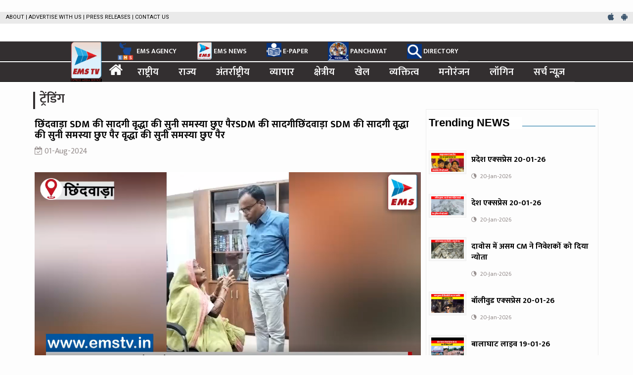

--- FILE ---
content_type: text/html; charset=UTF-8
request_url: https://www.emstv.in/news/show/320134/trending
body_size: 16278
content:
﻿
<!DOCTYPE html>
<html lang="en">
<head>
<meta charset="utf-8">
<meta http-equiv="X-UA-Compatible" content="IE=edge">
<!--<meta name="viewport" content="width=device-width, initial-scale=1">-->
<meta name="viewport" content="width=device-width,initial-scale=1,minimum-scale=1,maximum-scale=1,minimal-ui">
<title> Hindi News Agency,Public Search Engine, Public directory - Express Media Service</title>

<link rel="canonical" href="https://www.emstv.in/news/show/320134/trending"><meta name="description" content="एसडीएम सुनील जैन अपने सहज सरल के कारण आम जनता के लिए भी लोकप्रिय है।बुधवार को अपनी समस्या लेकर 20 किलोमीटर का सफ़र तय कर 80 वर्षीय बुजुर्ग महिला एसडीएम कार्यालय पहुंची जैसे ही इसकी जानकारी एसडीएम"><meta property="og:locale" content="hi_IN"><meta property="og:type" content="website"><meta property="og:site_name" content="Express Media Service"><meta property="article:section" content="ट्रेंडिंग">
                  <meta property="article:published_time" content="01-Aug-2024"><meta property="og:title" content="छिंदवाड़ा SDM की सादगी वृद्धा की सुनी समस्या  छुए पैरSDM की सादगीछिंदवाड़ा SDM की सादगी वृद्धा की सुनी समस्या  छुए पैर वृद्धा की सुनी समस्या  छुए पैर" />
		<meta property="fb:app_id" content="518304280268485"/>
                <meta property="og:description" content="एसडीएम सुनील जैन अपने सहज सरल के कारण आम जनता के लिए भी लोकप्रिय है।बुधवार को अपनी समस्या लेकर 20 किलोमीटर का सफ़र तय कर 80 वर्षीय बुजुर्ग महिला एसडीएम कार्यालय पहुंची जैसे ही इसकी जानकारी एसडीएम" />
                <meta property="og:url" content="https://www.emstv.in/news/show/320134/trending" />
 		<link rel="image_src" href="https://admin.emstv.in/images/NewsPhotos/thumb_3tvmWdmlBlq-knH_111111_news.jpg"/>
                <meta property="og:image" content="https://admin.emstv.in/images/NewsPhotos/thumb_3tvmWdmlBlq-knH_111111_news.jpg" /><meta property="og:image:alt" content="छिंदवाड़ा SDM की सादगी वृद्धा की सुनी समस्या  छुए पैरSDM की सादगीछिंदवाड़ा SDM की सादगी वृद्धा की सुनी समस्या  छुए पैर वृद्धा की सुनी समस्या  छुए पैर">
                <meta name="twitter:title" content="छिंदवाड़ा SDM की सादगी वृद्धा की सुनी समस्या  छुए पैरSDM की सादगीछिंदवाड़ा SDM की सादगी वृद्धा की सुनी समस्या  छुए पैर वृद्धा की सुनी समस्या  छुए पैर">
                <meta name="twitter:description" content="एसडीएम सुनील जैन अपने सहज सरल के कारण आम जनता के लिए भी लोकप्रिय है।बुधवार को अपनी समस्या लेकर 20 किलोमीटर का सफ़र तय कर 80 वर्षीय बुजुर्ग महिला एसडीएम कार्यालय पहुंची जैसे ही इसकी जानकारी एसडीएम">
                <meta name="twitter:image" content="https://admin.emstv.in/images/NewsPhotos/thumb_3tvmWdmlBlq-knH_111111_news.jpg">
<!-- bootstrap styles-->
<link href="https://www.emstv.in/public/css/bootstrap.min.css" rel="stylesheet">
<!-- google font -->
<!--<link href='http://fonts.googleapis.com/css?family=Open+Sans:400,700,600,800' rel='stylesheet' type='text/css'>-->
<link href="https://fonts.googleapis.com/css?family=Mukta:400,500,600,700,800|Roboto+Condensed:400,400i,700,700i|Roboto:400,400i,500,500i,700,700i,900,900i" rel="stylesheet">
<!-- ionicons font -->
<link href="https://www.emstv.in/public/css/ionicons.min.css" rel="stylesheet">
<!-- animation styles -->
<link rel="stylesheet" href="https://www.emstv.in/public/css/animate.css" />

<!-- custom styles -->
<link href="https://www.emstv.in/public/css/custom-red.css?ver=1.4" rel="stylesheet" id="style">
<!-- owl carousel styles-->
<link rel="stylesheet" href="https://www.emstv.in/public/css/owl.carousel.css">
<link rel="stylesheet" href="https://www.emstv.in/public/css/owl.transitions.css">
<!-- magnific popup styles -->
<link rel="stylesheet" href="https://www.emstv.in/public/css/magnific-popup.css">
<link rel="stylesheet" href="https://www.emstv.in/public/css/alertify.min.css">
 <link rel="stylesheet" href="https://cdnjs.cloudflare.com/ajax/libs/font-awesome/4.7.0/css/font-awesome.min.css"> 
 <script type='text/javascript' src='https://platform-api.sharethis.com/js/sharethis.js#property=63aaa69d4c31970015656448&product=inline-share-buttons' async='async'></script>
<!--<link rel="stylesheet" href="https://www.emstv.in/plugins/fontawesome-free/css/all.min.css">-->
<!-- jQuery --> 
<script src="https://www.emstv.in/public/js/jquery.min.js"></script> 
<style>
    
    .mySlides {display: none;}
    img {vertical-align: middle;}

    /* Slideshow container */
    .slideshow-container {
      max-width: 1140px;
      position: relative;
      margin: auto;
    }


    /* Fading animation */
    .fade {
      animation-name: fade;
      animation-duration: 3.5s;
    }

    @keyframes fade {
      from {opacity: .6} 
      to {opacity: 1}
    }
    
    .pagination > li > a.current{
        background: #008dd4;
        color: #fff;
    }

    #a1{
    margin: 0 6px;
    border: 1px solid #3c98ef;
    width: 36px;
    height: 36px;
    text-align: center;
    line-height: 36px;
    display: inline-block;
    color: white;
    background-color: #3c98ef;
    
    }
     #a2{
    margin: 0 6px;
    border: 1px solid #3c528e;
    width: 36px;
    height: 36px;
    text-align: center;
    line-height: 36px;
    display: inline-block;
    color: white;
    background-color: #3c528e;
    
    }
     #a3{
    margin: 0 6px;
    border: 1px solid #ca306e;
    width: 36px;
    height: 36px;
    text-align: center;
    line-height: 36px;
    display: inline-block;
    color: white;
    background-color: #ca306e;
    
    }
    
    .img-holder-div{
        max-height: 188px;
        overflow: hidden;
    }
    
    .img-holder-div img{
        min-height: 188px;
    }
    
    .news-holder{
        height: 290px;
        overflow-y: hidden;
        visibility: hidden;
        animation-delay: 0.5s;
        animation-name: none;
    }
    a h4:hover{
        color: #b62a2f;
    }
    
    .hl-option {
/*        height: 21px;*/
        background-color: #eaeaea;
        padding: 0 6px;
    }

    .today-dat {
        text-transform: uppercase;
        font: 11px/21px 'Roboto',sans-serif;
        
    }
    .today-dat a{
        color: #000000;
    }
    .today-dat a:hover{
        color: #ea1f25;
    }
    .social-top a{
        padding: 0 5px;
    }
    
    .nav>li>a {
        position: relative;
        display: block;
        padding: 10px 20px;
    }
    
    
    .nav>li>a>.logo {
        top: 1px;
        width: 70px;
        right: 0.2em;
        z-index: 1001;
        position: absolute;
    }
    
    .nav>li>a>.logo-bottom {
        top: -2.1em!important;
        width: 63px!important;
    }
    
    .top-nav img{
        width: 40px;
        float: left;
        margin-right: 3px;
    }
    
    .top-nav img.im-top{
        position: relative;
    }
    
    
    .navbar{
        height: 40px!important;
        min-height: 40px!important;
    }

    .main-nav{
        z-index: 999;
        position: relative;
        background: #332f30;
    }
    
    @media (min-width:768px) {
        .main-nav{
            margin-left: 10rem;
        }
    }
    
    @media (max-width:1025px) {
        .nav>li>a>.logo{
            right: 1.5em!important;
        }
    }
    
    @media (max-width:426px) {
        .main-nav{
            background-color: #332f30;
            padding: 10px;
        }
        
    }
    

    

    
    .navbar-top .navbar-nav li a{
        font-size: 14px;
    }
    
    .top-nav{
        max-height: 40px;
    }

    img.m-im-top{
        vertical-align: text-bottom;
        position: absolute;
        width: 36px;
        height: 36px;
        bottom: 0;
        margin-right: 2px;
    }

    .m-social{
        width: 30px!important;
        height: 30px!important;
        line-height: 30px!important;
    }
    
    .nav-search-outer{
        
    }
    
    .more-link{
        color: #ea1f25;
    }
    .more-link .fa{
        font-size: 9px;
        position: relative;
        top: -1px;
        margin-left: 6px;
    }
    
    .video-container { 
        position: relative;
        padding-bottom: 56.25%;
        padding-top: 30px;
        height: 0;
        overflow: hidden; 
    }

    .video-container iframe, .video-container object, .video-container embed { 
        position: absolute;
        top: 0; 
        left: 0; 
        width: 100%; 
        height: 100%;
    }
    
    .list-unstyled li{
        padding: 0px 21px;
        display: inline;
    }
    

    footer .f-title {
        font-size: 15px;
        text-align: center
    }

    .list-unstyled li a:hover {
        color: #9e9e9e;
       
    }
    .bottom-footer-list li a{
        font-size: 12px; 
    }
    
    .bottom-footer-list li a:hover{
        font-size: 12px; 
    }
    
    .footer hr{
        border-top: 1px solid #9e9e9e36!important;
        
    }
</style>

<!-- Google tag (gtag.js) -->
<script async src="https://www.googletagmanager.com/gtag/js?id=UA-112018792-10"></script>
<script>
  window.dataLayer = window.dataLayer || [];
  function gtag(){dataLayer.push(arguments);}
  gtag('js', new Date());

  gtag('config', 'UA-112018792-10');
</script>


</head>
<body class="">
<div id="fb-root"></div>
<!--<script async defer crossorigin="anonymous" src="https://connect.facebook.net/en_GB/sdk.js#xfbml=1&version=v5.0"></script>-->
<script async defer crossorigin="anonymous" src="https://connect.facebook.net/en_GB/sdk.js?hash=f9659d17953c3c8a847b1ffec770b919&ua=modern_es6"></script>

<!-- preloader start -->
<!--<div id="preloader">
  <div id="status"></div>
</div>-->

<!-- preloader end --> 
<div class="wrapper"> 


  <div class="sticky-header"> 
      <div class="hl-option row" style=" width: 100%;    margin: 0 auto;">
        <div class="wrapper">
            <div class="today-dat pull-left">&nbsp;
                <a href="https://www.emstv.in/news/About">About</a> |
                <a href="https://www.emstv.in/news/advertise">Advertise with us</a> |
                <a href="https://www.emstv.in/news/Press_release">Press Releases</a> |
                <a href="https://www.emstv.in/news/Contact">Contact Us</a> 
                
            </div>
            <div class="social-top pull-right">
                <div class="pull-left">
                    <a href="#" target="_blank" class="ios" title="IOS">
                        <i class="fa fa-apple"></i>
                    </a> 
                    <a href="https://play.google.com/store/apps/details?id=com.emsindia" target="_blank" 
                       class="android" title="Android">
                        <i class="fa fa-android"></i>
                    </a> 
                </div>
            </div>
        </div>
    </div>
    <!-- header start -->
    <div class="container header">
      <div class="row">
          
             
	 

            <div class="col-sm-3 col-md-3 hidden-xs hidden  f-social  wow fadeInDown animated text-right pull-right" data-wow-delay="1s" data-wow-offset="10" style=" position: relative;">
              <ul class="list-inline">
                <h5>Connect to share &nbsp;&nbsp;&nbsp;&nbsp;</h5>
                <li> <a href="https://twitter.com/EMSIndia" target="_blank" id="a1"><i class="fa fa-twitter" aria-hidden="true"></i></a> </li>
                <li> <a href="https://www.facebook.com/EMSIndia" target="_blank" id="a2"><i class="fa fa-facebook" aria-hidden="true"></i></a> </li>
                 <li> <a href="https://www.youtube.com/@EMSTVIndia" target="_blank" id="a3"><i class="fa fa-youtube" aria-hidden="true"></i></a> </li>
              </ul>
            </div>
            
            
          
        <div class="col-sm-5 col-md-5 wow hidden-lg hidden-md fadeInUpLeft animated">
            <a  href="https://www.emstv.in/news">
                <img src="https://www.emstv.in/public/images/logo.png?ver=1.1" class="img-responsive im-top" style="width: 90px;"></a>
                
            <div class="f-social hidden  wow fadeInDown animated text-right pull-right" data-wow-delay="1s"
                 data-wow-offset="10" style="position: absolute; top: 36px; width: 100%; visibility: visible; animation-delay: 1s; animation-name: fadeInDown;">
              <ul class="list-inline">
                <h5>Connect to share &nbsp;&nbsp;&nbsp;&nbsp;</h5>
                <li> <a class="m-social" href="https://twitter.com/EMSIndia" target="_blank" id="a1"><i class="fa fa-twitter" aria-hidden="true"></i></a> </li>
                <li> <a class="m-social" href="https://www.facebook.com/EMSIndia" target="_blank" id="a2"><i class="fa fa-facebook" aria-hidden="true"></i></a> </li>
                <li> <a class="m-social" href="https://www.youtube.com/@EMSTVIndia" target="_blank" id="a3"><i class="fa fa-youtube" aria-hidden="true"></i></a> </li>
              </ul>
            </div>    
                
        </div>
          
          
        <div class="col-sm-11 col-md-11 hidden-lg hidden-md f-social  
             wow fadeInDown animated text-right" data-wow-delay="1s" data-wow-offset="10" 
            style="">
            <ul class="list-inline">
                  
                  <li>
                      <a href="http://services.emsindia.com/">
                          <img src="https://www.emstv.in/public/images/NewsAgency.jpg" target="_blank" class="img-responsive m-im-top" style="">
                      </a>
                  </li>
                  <li>
                      <a href="http://www.emsindia.com/">
                          <img src="https://www.emstv.in/public/images/emsportal.png" target="_blank" class="img-responsive  m-im-top" style="">
                      </a>
                  </li>
                  <li>
                      <a href="http://www.jabalpurexpress.com">
                          <img src="https://www.emstv.in/public/images/E-paper.jpg" target="_blank" class="img-responsive m-im-top" style="">
                      </a>
                  </li>
                  <li>
                      <a href="http://www.panchayat.net">
                          <img src="https://www.emstv.in/public/images/panchayat.jpg" target="_blank" class="img-responsive m-im-top" style="">
                      </a>
                  </li>
                  <li>
                      <a href="http://www.touchems.in/public/home/SearchDirectory">
                          <img src="https://www.emstv.in/public/images/searchEngine.jpg" target="_blank" class="img-responsive m-im-top" style="" >
                      </a>
                  </li>
              </ul>
        </div>
          
          
      </div>
    </div>    <!-- header end --> 
    <!-- nav and search start -->
﻿<style>
    .display-block{
        display: block;
    }

    .fixed{
        top: 0;
        position: fixed;
    }
    
    #nav1{
        margin-bottom: 2px!important;
        position: -webkit-sticky; /* Safari */
        position: sticky;
        top: 0;
        z-index: 990;
        
    }
    
    #nav2{
        position: -webkit-sticky; /* Safari */
        position: sticky!important;
        top: 82px!important;
        z-index: 990!important;
        
    }
    
    @media (min-width:1200px) {
        .nav-search-outer-first{
            top: 42px!important;
        }
        
    }
    
    @media (max-width:768px) {
        .nav-search-outer-first{
            top: 0px!important;
        }
        .navbar{
            height: 50px!important;
        }
        
    }
    
    @media (min-width:768px) {
        .sn-mobile{
            display:none; 
        }
        
    }
    
</style>
<div class="nav-search-outer" style="background: #fff; margin-bottom: 0"> 
<nav class="navbar navbar-inverse navbar-top " id="nav1" style="">
        <div class="container">
          <div class="row">
            <div class="col-sm-16" >
              <div class="collapse navbar-collapse">
                  <ul class="nav top-nav navbar-nav text-uppercase main-nav" >
                  <li>
                      <a  href="https://www.emstv.in/news">&nbsp;</a>
                  </li>
                  <li>
                      <a href="http://services.emsindia.com/">
                          <img src="https://www.emstv.in/public/images/NewsAgency.png" target="_blank" class="img-responsive im-top" style="top: -15px;">EMS AGENCY
                      </a>
                  </li>
                  <li>
                      <a href="http://www.emsindia.com/">
                          <img src="https://www.emstv.in/public/images/emsportal.png" target="_blank" class="img-responsive  im-top" style="top: -9px;width: 32px;">EMS NEWS
                      </a>
                  </li>
                  <li>
                      <a href="http://www.jabalpurexpress.com">
                          <img src="https://www.emstv.in/public/images/E-paper.jpg" target="_blank" class="img-responsive im-top" style="top: -7px; width: 30px;">E-PAPER
                      </a>
                  </li>
                  <li>
                      <a href="http://www.panchayat.net">
                          <img src="https://www.emstv.in/public/images/panchayat.jpg" target="_blank" class="img-responsive im-top" style="width: 42px;top: -9px;">PANCHAYAT
                      </a>
                  </li>
                  <li>
                      <a href="http://www.touchems.in/public/home/SearchDirectory">
                          <img src="https://www.emstv.in/public/images/searchEngine.jpg" target="_blank" class="img-responsive im-top" style="    width: 30px; top: -5px;" >DIRECTORY
                      </a>
                  </li>
                  
                </ul>
              </div>
            </div>
          </div>
        </div>
        <!-- nav end --> 

      </nav>
</div>
<div class="nav-search-outer nav-search-outer-first" style=""> 
      <!-- nav start -->
      
      <nav class="navbar navbar-inverse navbar-inverse1 " id="nav2" role="navigation" >
        <div class="container">
          <div class="row">
              <div class="col-sm-16 shift-cont-bottom" style=" "> 
<!--                  <a href="javascript:;" class="toggle-search pull-right">
             <i class="fa fa-search" aria-hidden="true" style="font-size: 25px;"></i></a>-->
              <div class="navbar-header">
                <button type="button" class="navbar-toggle collapsed" data-toggle="collapse" data-target="#navbar-collapse"> 
		<span class="sr-only">Toggle navigation</span> <span class="icon-bar"></span> <span class="icon-bar"></span> <span class="icon-bar"></span>  
                </button>
                  <span class="navbar-toggle collapsed-box" id="temp"><a href="https://www.emstv.in/news/search"><span style="color:white;margin-top: -5px;font-size: 16px;float:right">सर्च न्यूज़</span></a></span>

              </div>
              <div class="collapse navbar-collapse " id="navbar-collapse">
                <ul class="nav navbar-nav text-uppercase main-nav float-right" >
                    <li class=" hidden-xs ">
                      <a  href="https://www.emstv.in/news">
                        <img src="https://www.emstv.in/public/images/logo.png" class="img-responsive logo-bottom logo im-top" ></a>
                  </li>
                  <li><a href="https://www.emstv.in/news/home"><i class="fa fa-home"></i></a></li>
                  <li><a href="https://www.emstv.in/news/national">राष्ट्रीय</a></li>
                  <li><a href="https://www.emstv.in/news/state">राज्य</a></li>
                  <li><a href="https://www.emstv.in/news/international">अंतर्राष्ट्रीय</a></li>
                  <li><a href="https://www.emstv.in/news/business">व्यापार</a></li>
                  <li><a href="https://www.emstv.in/news/regional">क्षेत्रीय</a></li>
                  <li><a href="https://www.emstv.in/news/sports">खेल</a></li>
                  <li><a href="https://www.emstv.in/news/personality">व्यक्तित्व</a></li>
                  <li><a href="https://www.emstv.in/news/entertainment">मनोरंजन</a></li>
                  <li><a href="https://www.emstv.in/news/login">लॉगिन</a></li>
                  <li><a href="https://www.emstv.in/news/search">सर्च न्यूज़</a></li>
                </ul>
              </div>
            </div>
          </div>
        </div>
        <!-- nav end --> 
        <!-- search start -->
<!--        
        <div class="search-container ">
          <div class="container">
            <form action="https://www.emstv.in/news/newssrch" method="post" role="search">
              <input id="search-bar" name='searchstr' placeholder="Search News.." autocomplete="off">
            </form>
          </div>
        </div>-->
        <!-- search end --> 
      </nav>
      <!--nav end--> 
</div>
    <style>
       .list-inline>li {
    display: inline-block;
    padding-left: 0px;
    padding-right: 5px;
}
     </style>
	 
	     <!-- nav and search end--> 
  </div>
  <style>
      #sync2 .carousel-caption{
          padding-bottom: 0!important;
          padding-top: 0!important;
          text-shadow: 0 1px 2px rgb(0 0 0 / 60%)!important;
          left: 2px!important;
          right: 0!important;
          bottom: -10px!important;
      }
      .lidiWrap {
        display: flex;
/*        justify-content: space-around;*/
        align-items: center;
        width: 120px;
        padding: 10px;
        background: transparent;
      }
      .lidiWrap.count { 
          width: 250px; 
      }
      .likes-menu{
          padding: 4px 10px 4px 15px;
      }
      .liked{
          color: #167ac6!important;
      }
  </style>

  <!-- data start -->
  
  <div class="container ">
    <div class="row "> 
      <!-- left sec start -->
      <div class="col-md-11 col-sm-11">
        <div class="row"> 
          <!-- business start -->
          <div class="col-sm-16 business  wow fadeInDown animated" data-wow-delay="1s" data-wow-offset="50">
            <div class="main-title-outer pull-left">
              <div class="main-title">ट्रेंडिंग</div>
            </div>
            <div class="row">
                 
                
                  
                   <div class="sec-topic col-sm-16 wow fadeInDown animated " data-wow-delay="0.5s" style=" animation-delay: 0.5s; animation-name: none;">
                      <div class="row">
                        
                        <div class="col-sm-16"> <a href="#">
                          <div class="sec-info">
                            <h3>
                               छिंदवाड़ा SDM की सादगी वृद्धा की सुनी समस्या  छुए पैरSDM की सादगीछिंदवाड़ा SDM की सादगी वृद्धा की सुनी समस्या  छुए पैर वृद्धा की सुनी समस्या  छुए पैर</h3>
                            
                          </div>
                          </a>
                          
                           
                        </div>
                          <!--                <a onClick="window.open('http://www.facebook.com/sharer.php?s=100&amp;p[title]=%E0%A4%9B%E0%A4%BF%E0%A4%82%E0%A4%A6%E0%A4%B5%E0%A4%BE%E0%A5%9C%E0%A4%BE+SDM+%E0%A4%95%E0%A5%80+%E0%A4%B8%E0%A4%BE%E0%A4%A6%E0%A4%97%E0%A5%80+%E0%A4%B5%E0%A5%83%E0%A4%A6%E0%A5%8D%E0%A4%A7%E0%A4%BE+%E0%A4%95%E0%A5%80+%E0%A4%B8%E0%A5%81%E0%A4%A8%E0%A5%80+%E0%A4%B8%E0%A4%AE%E0%A4%B8%E0%A5%8D%E0%A4%AF%E0%A4%BE++%E0%A4%9B%E0%A5%81%E0%A4%8F+%E0%A4%AA%E0%A5%88%E0%A4%B0SDM+%E0%A4%95%E0%A5%80+%E0%A4%B8%E0%A4%BE%E0%A4%A6%E0%A4%97%E0%A5%80%E0%A4%9B%E0%A4%BF%E0%A4%82%E0%A4%A6%E0%A4%B5%E0%A4%BE%E0%A5%9C%E0%A4%BE+SDM+%E0%A4%95%E0%A5%80+%E0%A4%B8%E0%A4%BE%E0%A4%A6%E0%A4%97%E0%A5%80+%E0%A4%B5%E0%A5%83%E0%A4%A6%E0%A5%8D%E0%A4%A7%E0%A4%BE+%E0%A4%95%E0%A5%80+%E0%A4%B8%E0%A5%81%E0%A4%A8%E0%A5%80+%E0%A4%B8%E0%A4%AE%E0%A4%B8%E0%A5%8D%E0%A4%AF%E0%A4%BE++%E0%A4%9B%E0%A5%81%E0%A4%8F+%E0%A4%AA%E0%A5%88%E0%A4%B0+%E0%A4%B5%E0%A5%83%E0%A4%A6%E0%A5%8D%E0%A4%A7%E0%A4%BE+%E0%A4%95%E0%A5%80+%E0%A4%B8%E0%A5%81%E0%A4%A8%E0%A5%80+%E0%A4%B8%E0%A4%AE%E0%A4%B8%E0%A5%8D%E0%A4%AF%E0%A4%BE++%E0%A4%9B%E0%A5%81%E0%A4%8F+%E0%A4%AA%E0%A5%88%E0%A4%B0&amp;p[url]=https%3A%2F%2Fwww.emstv.in%2Fnews%2Fshow%2F320134&amp;&p[images][0]=https%3A%2F%2Fwww.emstv.in%2Fhttps%3A%2F%2Fi.ytimg.com%2Fvi%2Fimages%2FNewsPhotos%2F3tvmWdmlBlq-knH_111111_news.mp4%2Fhqdefault.jpg', 'sharer', 'toolbar=0,status=0,width=548,height=325');" target="_parent" href="javascript: void(0)">
                    Share our Facebook page!
                </a>-->
                        <div class="col-sm-16">
                         <div class="text-danger ">
                             <span class=" info-box"><i class="fa fa-calendar-check-o"></i> 01-Aug-2024</span>
                          <div class="time1">
<!--                              <div class="fb-share-button" data-href="%2Fnews%2Fshow%2F320134%2Ftrending" data-layout="button_count" data-size="small">
                                  <a target="_blank" href="https://www.facebook.com/sharer/sharer.php?u=p[title]=%E0%A4%9B%E0%A4%BF%E0%A4%82%E0%A4%A6%E0%A4%B5%E0%A4%BE%E0%A5%9C%E0%A4%BE+SDM+%E0%A4%95%E0%A5%80+%E0%A4%B8%E0%A4%BE%E0%A4%A6%E0%A4%97%E0%A5%80+%E0%A4%B5%E0%A5%83%E0%A4%A6%E0%A5%8D%E0%A4%A7%E0%A4%BE+%E0%A4%95%E0%A5%80+%E0%A4%B8%E0%A5%81%E0%A4%A8%E0%A5%80+%E0%A4%B8%E0%A4%AE%E0%A4%B8%E0%A5%8D%E0%A4%AF%E0%A4%BE++%E0%A4%9B%E0%A5%81%E0%A4%8F+%E0%A4%AA%E0%A5%88%E0%A4%B0SDM+%E0%A4%95%E0%A5%80+%E0%A4%B8%E0%A4%BE%E0%A4%A6%E0%A4%97%E0%A5%80%E0%A4%9B%E0%A4%BF%E0%A4%82%E0%A4%A6%E0%A4%B5%E0%A4%BE%E0%A5%9C%E0%A4%BE+SDM+%E0%A4%95%E0%A5%80+%E0%A4%B8%E0%A4%BE%E0%A4%A6%E0%A4%97%E0%A5%80+%E0%A4%B5%E0%A5%83%E0%A4%A6%E0%A5%8D%E0%A4%A7%E0%A4%BE+%E0%A4%95%E0%A5%80+%E0%A4%B8%E0%A5%81%E0%A4%A8%E0%A5%80+%E0%A4%B8%E0%A4%AE%E0%A4%B8%E0%A5%8D%E0%A4%AF%E0%A4%BE++%E0%A4%9B%E0%A5%81%E0%A4%8F+%E0%A4%AA%E0%A5%88%E0%A4%B0+%E0%A4%B5%E0%A5%83%E0%A4%A6%E0%A5%8D%E0%A4%A7%E0%A4%BE+%E0%A4%95%E0%A5%80+%E0%A4%B8%E0%A5%81%E0%A4%A8%E0%A5%80+%E0%A4%B8%E0%A4%AE%E0%A4%B8%E0%A5%8D%E0%A4%AF%E0%A4%BE++%E0%A4%9B%E0%A5%81%E0%A4%8F+%E0%A4%AA%E0%A5%88%E0%A4%B0&amp;p[url]=https%3A%2F%2Fwww.emstv.in%2Fnews%2Fshow%2F320134&amp;&p[images][0]=https%3A%2F%2Fwww.emstv.in%2Fhttps%3A%2F%2Fi.ytimg.com%2Fvi%2Fimages%2FNewsPhotos%2F3tvmWdmlBlq-knH_111111_news.mp4%2Fhqdefault.jpg   " class="fb-xfbml-parse-ignore"><span class="ion-social-facebook"></span></a>
                              </div>  -->
<!--                              <a href="http://twitter.com/share?text=%E0%A4%9B%E0%A4%BF%E0%A4%82%E0%A4%A6%E0%A4%B5%E0%A4%BE%E0%A5%9C%E0%A4%BE+SDM+%E0%A4%95%E0%A5%80+%E0%A4%B8%E0%A4%BE%E0%A4%A6%E0%A4%97%E0%A5%80+%E0%A4%B5%E0%A5%83%E0%A4%A6%E0%A5%8D%E0%A4%A7%E0%A4%BE+%E0%A4%95%E0%A5%80+%E0%A4%B8%E0%A5%81%E0%A4%A8%E0%A5%80+%E0%A4%B8%E0%A4%AE%E0%A4%B8%E0%A5%8D%E0%A4%AF%E0%A4%BE++%E0%A4%9B%E0%A5%81%E0%A4%8F+%E0%A4%AA%E0%A5%88%E0%A4%B0SDM+%E0%A4%95%E0%A5%80+%E0%A4%B8%E0%A4%BE%E0%A4%A6%E0%A4%97%E0%A5%80%E0%A4%9B%E0%A4%BF%E0%A4%82%E0%A4%A6%E0%A4%B5%E0%A4%BE%E0%A5%9C%E0%A4%BE+SDM+%E0%A4%95%E0%A5%80+%E0%A4%B8%E0%A4%BE%E0%A4%A6%E0%A4%97%E0%A5%80+%E0%A4%B5%E0%A5%83%E0%A4%A6%E0%A5%8D%E0%A4%A7%E0%A4%BE+%E0%A4%95%E0%A5%80+%E0%A4%B8%E0%A5%81%E0%A4%A8%E0%A5%80+%E0%A4%B8%E0%A4%AE%E0%A4%B8%E0%A5%8D%E0%A4%AF%E0%A4%BE++%E0%A4%9B%E0%A5%81%E0%A4%8F+%E0%A4%AA%E0%A5%88%E0%A4%B0+%E0%A4%B5%E0%A5%83%E0%A4%A6%E0%A5%8D%E0%A4%A7%E0%A4%BE+%E0%A4%95%E0%A5%80+%E0%A4%B8%E0%A5%81%E0%A4%A8%E0%A5%80+%E0%A4%B8%E0%A4%AE%E0%A4%B8%E0%A5%8D%E0%A4%AF%E0%A4%BE++%E0%A4%9B%E0%A5%81%E0%A4%8F+%E0%A4%AA%E0%A5%88%E0%A4%B0+-&amp;url=https%3A%2F%2Fwww.emstv.in%2Fnews%2Fshow%2F320134&amp;counturl=https%3A%2F%2Fwww.emstv.in%2Fnews%2Fshow%2F320134" target="_blank" class=""><span class="ion-social-twitter">&nbsp; |</span> &nbsp;</a>-->
                          </div>
                          
                        </div>
                            
                        <figure class="figure">
                            
                            <div class=" text-center img-holder-div video-container">
                                                              <video style=" width: 100%; " controls autoplay>
                                    <source src="https://admin.emstv.in/images/NewsPhotos/3tvmWdmlBlq-knH_111111_news.mp4" type="video/mp4">
                                    <source src="movie.ogg" type="video/ogg">
                                    Your browser does not support the video tag.
                                </video> 
                                                          </div>
                        </figure>
                            
                        <div class=" row">
                            <div class=" col-md-6" style=" background-color: transparent;padding-right: 0;">
                                 <div id="counter" class="lidiWrap count">
                                     <div class=" likes-menu"><small>0 views</small></i></div>
                                     <div class=" likes-menu"><i class="fa fa-thumbs-up  like-video" data-news="320134" style=" cursor: pointer;"></i> <small class="count">0</small></div>
                                     
                                 </div>
                            </div>
                            <div class=" col-md-10" style=" padding-left: 0; background-color: transparent ">
                                <!-- ShareThis BEGIN --><div style=" margin-top: 13px;margin-bottom: 9px;" class="sharethis-inline-share-buttons"></div><!-- ShareThis END -->
                            </div>
                        </div>
                            
                          
                        
                          
                          <p style="white-space: pre-line;line-height: 26px; font-size: 16px; text-align: justify;">
                                                            एसडीएम सुनील जैन अपने सहज सरल के कारण आम जनता के लिए भी लोकप्रिय है।बुधवार को अपनी समस्या लेकर 20 किलोमीटर का सफ़र तय कर 80 वर्षीय बुजुर्ग महिला एसडीएम कार्यालय पहुंची जैसे ही इसकी जानकारी एसडीएम सुधीर जैन को मिली। तत्काल उन्होंने अपने केबिन से निकलकर महिला को कमरे में लाकर कुर्सी में बैठाया और खुद खड़े होकर उनकी समस्या को सुना। और जाते वक्त वृद्धा के पैर छू कर उनका आशीर्वाद लिया। यह पूरा वाक्या जनसुनवाई में आए एक व्यक्ति ने अपने मोबाइल के कैमरे में कैद कर लिया। वीडियो सोशल मीडिया में तेजी से वायरल हो रहा है। महिला सिमरिया गांव की रहने वाली है । उनके दोनो बेटों ने जमीन में कब्ज़ा कर लिया है।                          </p>
                        </div>
                       
                      </div>
                    </div>
                   
                    
              </div>
            <hr>
          </div>
          <!-- business end --> 

          
        </div>
        
         
          
      </div>
      
                  <!-- right sec start -->
      <div class="col-sm-5 hidden-xs right-sec float-right">
        <div class="bordered top-margin">
          <div class="row ">
            
            <!-- activities start -->
            <div class="col-sm-16 bt-space wow fadeInUp animated" data-wow-delay="1s" data-wow-offset="130"> 
              <!-- Nav tabs -->
              <div class="widget-header">
                  <h3 class="l-s-25">Trending NEWS</h3>
                </div>
              
              <!-- Tab panes -->
              <div class="tab-content">
                <div class="tab-pane active" id="popular">
                  <ul class="list-unstyled">
                      
                    <li> <a href="https://www.emstv.in/news/show/332079/trending">
                      <div class="row">
                          <div class="col-sm-5 col-md-4">
                              <img class="img-thumbnail pull-left" 
                                   src="https://admin.emstv.in/images/NewsPhotos/thumb_Vwd4-XJ8IeFeFVb_111111_news.png" width="164" height="152" alt=""/> 
                             
                          </div>
                        <div class="col-sm-11 col-md-12">
                          <h4>प्रदेश एक्‍सप्रेस 20-01-26</h4>
                          <div class="text-danger sub-info">
                            <div class="time"><span class="ion-android-data icon"></span> 
                                20-Jan-2026</div>
                           
                          </div>
                        </div>
                      </div>
                      </a> 
                    </li>
                      
                    <li> <a href="https://www.emstv.in/news/show/332078/trending">
                      <div class="row">
                          <div class="col-sm-5 col-md-4">
                              <img class="img-thumbnail pull-left" 
                                   src="https://admin.emstv.in/images/NewsPhotos/thumb_4YDhntmXHlNNHIC_111111_news.png" width="164" height="152" alt=""/> 
                             
                          </div>
                        <div class="col-sm-11 col-md-12">
                          <h4>देश एक्‍सप्रेस 20-01-26</h4>
                          <div class="text-danger sub-info">
                            <div class="time"><span class="ion-android-data icon"></span> 
                                20-Jan-2026</div>
                           
                          </div>
                        </div>
                      </div>
                      </a> 
                    </li>
                      
                    <li> <a href="https://www.emstv.in/news/show/332075/trending">
                      <div class="row">
                          <div class="col-sm-5 col-md-4">
                              <img class="img-thumbnail pull-left" 
                                   src="https://admin.emstv.in/images/NewsPhotos/thumb_r3ldn74GJdhSlKX_111111_news.png" width="164" height="152" alt=""/> 
                             
                          </div>
                        <div class="col-sm-11 col-md-12">
                          <h4>दावोस में असम CM ने निवेशकों को दिया न्योता</h4>
                          <div class="text-danger sub-info">
                            <div class="time"><span class="ion-android-data icon"></span> 
                                20-Jan-2026</div>
                           
                          </div>
                        </div>
                      </div>
                      </a> 
                    </li>
                      
                    <li> <a href="https://www.emstv.in/news/show/332073/trending">
                      <div class="row">
                          <div class="col-sm-5 col-md-4">
                              <img class="img-thumbnail pull-left" 
                                   src="https://admin.emstv.in/images/NewsPhotos/thumb_kHCEIFU8QzfLwDS_111111_news.png" width="164" height="152" alt=""/> 
                             
                          </div>
                        <div class="col-sm-11 col-md-12">
                          <h4>बॉलीवुड एक्‍सप्रेस 20-01-26</h4>
                          <div class="text-danger sub-info">
                            <div class="time"><span class="ion-android-data icon"></span> 
                                20-Jan-2026</div>
                           
                          </div>
                        </div>
                      </div>
                      </a> 
                    </li>
                      
                    <li> <a href="https://www.emstv.in/news/show/332071/trending">
                      <div class="row">
                          <div class="col-sm-5 col-md-4">
                              <img class="img-thumbnail pull-left" 
                                   src="https://i.ytimg.com/vi/d3OOLYtUf7w/hqdefault.jpg" width="164" height="152" alt=""/> 
                             
                          </div>
                        <div class="col-sm-11 col-md-12">
                          <h4>बालाघाट लाइव 19-01-26</h4>
                          <div class="text-danger sub-info">
                            <div class="time"><span class="ion-android-data icon"></span> 
                                19-Jan-2026</div>
                           
                          </div>
                        </div>
                      </div>
                      </a> 
                    </li>
                                      </ul>
                </div>
              </div>
              
            </div>


          </div>
        </div>
      </div>
      <!-- left sec end --> 

      <div class="col-sm-16 ">
      <!-- carousel start -->
      <h4>खबरें और भी हैं</h4>
<!--        <div id="sync2" class="owl-carousel" style=" overflow-y: hidden;">
                        <div class="box item" >
                 <div class="carousel-caption">
                     <a href="https://www.emstv.in/news/show/332079/trending" >
                
                         <h4 class="white" onclick="location.href="https://www.emstv.in/news/show/332079/trending" style=" background: #00000052">प्रदेश एक्‍सप्रेस 20-01-26 </h4>
                    </a>
                 </div>
                     
                 <img class="img-responsive" src="https://admin.emstv.in/images/NewsPhotos/thumb_Vwd4-XJ8IeFeFVb_111111_news.png"
                      style="height: 164px;" alt=""/>

                </div>
           
                      <div class="box item" >
                 <div class="carousel-caption">
                     <a href="https://www.emstv.in/news/show/332078/trending" >
                
                         <h4 class="white" onclick="location.href="https://www.emstv.in/news/show/332078/trending" style=" background: #00000052">देश एक्‍सप्रेस 20-01-26 </h4>
                    </a>
                 </div>
                     
                 <img class="img-responsive" src="https://admin.emstv.in/images/NewsPhotos/thumb_4YDhntmXHlNNHIC_111111_news.png"
                      style="height: 164px;" alt=""/>

                </div>
           
                      <div class="box item" >
                 <div class="carousel-caption">
                     <a href="https://www.emstv.in/news/show/332075/trending" >
                
                         <h4 class="white" onclick="location.href="https://www.emstv.in/news/show/332075/trending" style=" background: #00000052">दावोस में असम CM ने निवेशकों को दिया न्योता </h4>
                    </a>
                 </div>
                     
                 <img class="img-responsive" src="https://admin.emstv.in/images/NewsPhotos/thumb_r3ldn74GJdhSlKX_111111_news.png"
                      style="height: 164px;" alt=""/>

                </div>
           
                      <div class="box item" >
                 <div class="carousel-caption">
                     <a href="https://www.emstv.in/news/show/332073/trending" >
                
                         <h4 class="white" onclick="location.href="https://www.emstv.in/news/show/332073/trending" style=" background: #00000052">बॉलीवुड एक्‍सप्रेस 20-01-26 </h4>
                    </a>
                 </div>
                     
                 <img class="img-responsive" src="https://admin.emstv.in/images/NewsPhotos/thumb_kHCEIFU8QzfLwDS_111111_news.png"
                      style="height: 164px;" alt=""/>

                </div>
           
                      <div class="box item" >
                 <div class="carousel-caption">
                     <a href="https://www.emstv.in/news/show/332071/trending" >
                
                         <h4 class="white" onclick="location.href="https://www.emstv.in/news/show/332071/trending" style=" background: #00000052">बालाघाट लाइव 19-01-26 </h4>
                    </a>
                 </div>
                     
                 <img class="img-responsive" src="https://i.ytimg.com/vi/d3OOLYtUf7w/hqdefault.jpg"
                      style="height: 164px;" alt=""/>

                </div>
           
                      <div class="box item" >
                 <div class="carousel-caption">
                     <a href="https://www.emstv.in/news/show/332069/trending" >
                
                         <h4 class="white" onclick="location.href="https://www.emstv.in/news/show/332069/trending" style=" background: #00000052">SC Slams MP Minister Vijay Shah in Col Sofia Case | EMS TV  19-Jan-2026  </h4>
                    </a>
                 </div>
                     
                 <img class="img-responsive" src="https://i.ytimg.com/vi/Vqym3D9tOY4/hqdefault.jpg"
                      style="height: 164px;" alt=""/>

                </div>
           
                      <div class="box item" >
                 <div class="carousel-caption">
                     <a href="https://www.emstv.in/news/show/332067/trending" >
                
                         <h4 class="white" onclick="location.href="https://www.emstv.in/news/show/332067/trending" style=" background: #00000052">SC की MP के मंत्री को फटकार: कहा सरकार 2 हफ्ते में बताए केस कब शुरू होगा | EMS TV 19-Jan-2026 </h4>
                    </a>
                 </div>
                     
                 <img class="img-responsive" src="https://i.ytimg.com/vi/eoM-6LYRGyU/hqdefault.jpg"
                      style="height: 164px;" alt=""/>

                </div>
           
                      <div class="box item" >
                 <div class="carousel-caption">
                     <a href="https://www.emstv.in/news/show/332065/trending" >
                
                         <h4 class="white" onclick="location.href="https://www.emstv.in/news/show/332065/trending" style=" background: #00000052">विधायक के बेटे सौरभ बेहड़ पर नकाबपोशों का जानलेवा हमला| EMS TV 19-Jan-2026 </h4>
                    </a>
                 </div>
                     
                 <img class="img-responsive" src="https://i.ytimg.com/vi/JzIeH40ilmw/hqdefault.jpg"
                      style="height: 164px;" alt=""/>

                </div>
           
                      <div class="box item" >
                 <div class="carousel-caption">
                     <a href="https://www.emstv.in/news/show/332063/trending" >
                
                         <h4 class="white" onclick="location.href="https://www.emstv.in/news/show/332063/trending" style=" background: #00000052">नितिन नबीन निर्विरोध भाजपा के 12वें राष्ट्रीय अध्यक्ष:नाम का ऐलान कल | EMS TV 19-Jan-2026 </h4>
                    </a>
                 </div>
                     
                 <img class="img-responsive" src="https://i.ytimg.com/vi/MT72hIj9d1E/hqdefault.jpg"
                      style="height: 164px;" alt=""/>

                </div>
           
                      <div class="box item" >
                 <div class="carousel-caption">
                     <a href="https://www.emstv.in/news/show/332061/trending" >
                
                         <h4 class="white" onclick="location.href="https://www.emstv.in/news/show/332061/trending" style=" background: #00000052">छिंदवाड़ा लाइव 19-01-26 </h4>
                    </a>
                 </div>
                     
                 <img class="img-responsive" src="https://i.ytimg.com/vi/5IKvWbR9R7w/hqdefault.jpg"
                      style="height: 164px;" alt=""/>

                </div>
           
                      <div class="box item" >
                 <div class="carousel-caption">
                     <a href="https://www.emstv.in/news/show/332058/trending" >
                
                         <h4 class="white" onclick="location.href="https://www.emstv.in/news/show/332058/trending" style=" background: #00000052">देश एक्‍सप्रेस 19-01-25 </h4>
                    </a>
                 </div>
                     
                 <img class="img-responsive" src="https://admin.emstv.in/images/NewsPhotos/thumb_bw5ryW8pSHildxi_111111_news.png"
                      style="height: 164px;" alt=""/>

                </div>
           
                      <div class="box item" >
                 <div class="carousel-caption">
                     <a href="https://www.emstv.in/news/show/332057/trending" >
                
                         <h4 class="white" onclick="location.href="https://www.emstv.in/news/show/332057/trending" style=" background: #00000052">प्रदेश एक्‍सप्रेस 19-01-26 </h4>
                    </a>
                 </div>
                     
                 <img class="img-responsive" src="https://admin.emstv.in/images/NewsPhotos/thumb_tN6MYwCXAQjyp7M_111111_news.png"
                      style="height: 164px;" alt=""/>

                </div>
           
                    </div> -->

          <div class="row">
                                    <div class="sec-topic news-holder mb-2 col-sm-4 wow fadeInDown animated " data-wow-delay="0.5s">
                        <a href="https://www.emstv.in/news/show/332079/international">
                                 
                          <div class=" text-center img-holder-div">
                               <img width="300"  height="160" alt="" src="https://admin.emstv.in/images/NewsPhotos/thumb_Vwd4-XJ8IeFeFVb_111111_news.png" class="img-thumbnail">
                              
                          </div>
                          <div class=""> 
                               
                                  <div class="sec-info mt-2" style=" margin-top: 10px; ">
                                      <h4>प्रदेश एक्‍सप्रेस 20-01-26</h4>
                                  </div>
                             
  <!--                            <p> मासूम</p>-->
                          </div>
                        </a>
                    </div>
                                      <div class="sec-topic news-holder mb-2 col-sm-4 wow fadeInDown animated " data-wow-delay="0.5s">
                        <a href="https://www.emstv.in/news/show/332078/international">
                                 
                          <div class=" text-center img-holder-div">
                               <img width="300"  height="160" alt="" src="https://admin.emstv.in/images/NewsPhotos/thumb_4YDhntmXHlNNHIC_111111_news.png" class="img-thumbnail">
                              
                          </div>
                          <div class=""> 
                               
                                  <div class="sec-info mt-2" style=" margin-top: 10px; ">
                                      <h4>देश एक्‍सप्रेस 20-01-26</h4>
                                  </div>
                             
  <!--                            <p> नितिन</p>-->
                          </div>
                        </a>
                    </div>
                                      <div class="sec-topic news-holder mb-2 col-sm-4 wow fadeInDown animated " data-wow-delay="0.5s">
                        <a href="https://www.emstv.in/news/show/332075/international">
                                 
                          <div class=" text-center img-holder-div">
                               <img width="300"  height="160" alt="" src="https://admin.emstv.in/images/NewsPhotos/thumb_r3ldn74GJdhSlKX_111111_news.png" class="img-thumbnail">
                              
                          </div>
                          <div class=""> 
                               
                                  <div class="sec-info mt-2" style=" margin-top: 10px; ">
                                      <h4>दावोस में असम CM ने निवेशकों को दिया न्योता</h4>
                                  </div>
                             
  <!--                            <p> शेयर</p>-->
                          </div>
                        </a>
                    </div>
                                      <div class="sec-topic news-holder mb-2 col-sm-4 wow fadeInDown animated " data-wow-delay="0.5s">
                        <a href="https://www.emstv.in/news/show/332073/international">
                                 
                          <div class=" text-center img-holder-div">
                               <img width="300"  height="160" alt="" src="https://admin.emstv.in/images/NewsPhotos/thumb_kHCEIFU8QzfLwDS_111111_news.png" class="img-thumbnail">
                              
                          </div>
                          <div class=""> 
                               
                                  <div class="sec-info mt-2" style=" margin-top: 10px; ">
                                      <h4>बॉलीवुड एक्‍सप्रेस 20-01-26</h4>
                                  </div>
                             
  <!--                            <p> अक्षय</p>-->
                          </div>
                        </a>
                    </div>
                              </div>





        </div> 


      
    </div>
  </div>
  <!-- data end --> 
  
 ﻿ <!-- Footer start -->
  <footer>
    <div class="top-sec">
      <div class="container ">
        <div class="row footer match-height-container">
          <div class="col-sm-16  wow fadeInDown animated" data-wow-delay="1s" data-wow-offset="40">
              <div class="row">
                  <div class="col-sm-16">
                      <div class="row">&nbsp;
                          <!--<div class="col-lg-6 text-center col-lg-offset-5">
                              <h4 style="color:#fff;">सब्सक्राइब करें हिन्दुस्तान का डेली न्यूज़लेटर</h4>
                              <div class="input-group">
                                  <input type="text" class="form-control" placeholder="आपका ईमेल">
                                  <span class="input-group-btn">
                                      <button class="btn btn-danger" style="padding: 9px;" type="button">सब्सक्राइब</button>
                                  </span>
                              </div><!-- /input-group -->
                          </div><!-- /.col-lg-6 -->
                      </div>
                      <div class="col-sm-16 hidden">
                          <div class="f-title">Follow Us On<div>
                                  <ul class="list-inline">
                                      <li> <a href="https://twitter.com/EMSIndia" target="_blank" id="a1" style="border-radius: 50%!important;"><i class="fa fa-twitter" aria-hidden="true"></i></a> </li>
                                      <li> <a href="https://www.facebook.com/EMSIndia" target="_blank" id="a2" style="border-radius: 50%!important;"><i class="fa fa-facebook" aria-hidden="true"></i></a> </li>
                                      <li> <a href="https://www.youtube.com/@EMSTVIndia" target="_blank" id="a3" style="border-radius: 50%!important;"><i class="fa fa-youtube" aria-hidden="true"></i></a> </li>
                                  </ul>
                              </div>
                          </div>
                          <hr>
                      </div>
                      <div class="col-sm-16">
                        <ul class="list-unstyled" style="width: 100%; text-align: center; margin: 0">
                            <li><a href="https://www.emstv.in/news/national">राष्ट्रीय</a></li>
                            <li><a href="https://www.emstv.in/news/state">राज्य</a></li>
                            <li><a href="https://www.emstv.in/news/international">अंतर्राष्ट्रीय</a></li>
                            <li><a href="https://www.emstv.in/news/business">व्यापार</a></li>
                            <li><a href="https://www.emstv.in/news/regional">क्षेत्रीय</a></li>
                            <li><a href="https://www.emstv.in/news/sports">खेल</a></li>
                            <li><a href="https://www.emstv.in/news/personality">व्यक्तित्व</a></li>
                            <li><a href="https://www.emstv.in/news/entertainment">मनोरंजन</a></li>
                            
                            
                        </ul>
                      </div>
                      
                      <div class="col-sm-16">
                          <hr style="color: #3d566e">
                        <ul class="list-unstyled bottom-footer-list" style="width: 100%; text-align: center; margin: 0;">
                            <li>
                                <a target="_blank" href="http://services.emsindia.com/">
                                    EMS AGENCY
                                </a>
                            </li>
                            <li>
                                <a target="_blank" href="http://www.emsindia.com/">
                                    EMS NEWS
                                </a>
                            </li>
                            <li>
                                <a target="_blank" href="http://www.jabalpurexpress.com">
                                    E-PAPER
                                </a>
                            </li>
                            <li>
                                <a target="_blank" href="http://www.panchayat.net">
                                    PANCHAYAT
                                </a>
                            </li>
                            <li>
                                <a target="_blank" href="http://www.touchems.in/public/home/SearchDirectory">
                                    DIRECTORY
                                </a>
                            </li>
                        </ul>
                      </div>
                      
                  </div>

                  <div class="col-sm-16 col-xs-16 copyrights text-center wow
                       fadeInDown animated" data-wow-delay="0.5s" data-wow-offset="10" style=" position: relative; bottom: -15px">
                    <h6 style="font-weight: 100;">© 2026 Express Media Service  - ALL RIGHTS RESERVED</h6>
                  </div>
                  

              </div>
          </div>

        </div>
      </div>
    </div>

  </footer>
  <!-- Footer end -->
</div>
<!-- wrapper end --> 


<!--jQuery easing--> 
<script src="https://www.emstv.in/public/js/jquery.easing.1.3.js"></script> 
<!-- bootstrab js --> 
<script src="https://www.emstv.in/public/js/bootstrap.js?ver=1.0"></script> 
<!--style switcher--> 
<script src="https://www.emstv.in/public/js/style-switcher.js"></script> <!--wow animation--> 
<script src="https://www.emstv.in/public/js/wow.min.js"></script> 
<!-- time and date --> 
<script src="https://www.emstv.in/public/js/moment.min.js"></script> 
<!--news ticker--> 
<script src="https://www.emstv.in/public/js/jquery.ticker.js"></script> 
<!-- owl carousel --> 
<script src="https://www.emstv.in/public/js/owl.carousel.js"></script> 
<!-- magnific popup --> 
<script src="https://www.emstv.in/public/js/jquery.magnific-popup.js"></script> 
<!-- weather --> 
<!--<script src="js/jquery.simpleWeather.min.js"></script> -->
<!-- calendar--> 
<script src="https://www.emstv.in/public/js/jquery.pickmeup.js"></script> 
<!-- go to top --> 
<script src="https://www.emstv.in/public/js/jquery.scrollUp.js"></script> 
<!-- scroll bar --> 
<!--<script src="https://www.emstv.in/public/js/jquery.nicescroll.js"></script> -->
<!--<script src="https://www.emstv.in/public/js/jquery.nicescroll.plus.js"></script> -->
<!--masonry--> 
<script src="https://www.emstv.in/public/js/masonry.pkgd.js"></script> 
<!--media queries to js--> 
<script src="https://www.emstv.in/public/js/enquire.js"></script> 
<!--custom functions--> 
<script src="https://www.emstv.in/public/js/custom-fun.js?ver=1.1"></script>
<script language="JavaScript" src="https://www.emstv.in/public/js/alertify.min.js"></script>

<script language="JavaScript" src="https://www.emstv.in/public/js/basic.js"></script>

<script>
    
//   var stickySidebar = $('.logo').offset().top;
//
//    
//    $(window).scroll(function() {  
////        console.log($(window).scrollTop()+" > "+stickySidebar);
//        if ($(window).scrollTop() > stickySidebar) {
//            $('.logo').addClass('logo-bottom');
//        }
//        else {
//            $('.logo').removeClass('logo-bottom');
//        }  
//    });  
    
  $(document).ready(function(){
    $(".navbar-toggle").on("click",function(){
      var elem = $("#navbar-collapse"); 
      if($(elem).hasClass("in")){
        $(elem).removeClass("in");
        $(elem).addClass("show");
      }else{
        $(elem).removeClass("show");  
        $(elem).removeClass("collapsed");
        $(elem).addClass("in");
      }
    });
    
    
    $(document).on("click", ".sec-topic a, .banner-outer a, .item topic a, .right-sec a", function(e){
        e.preventDefault();
        var src = $(this).attr('href');
        let arr = src.split('/');  
        $.ajax({
            url :'https://www.emstv.in/news/viewed_count',
            type : 'post',
            data :{news:arr[arr.length-2]},
            success: function(res){
                if(res=='success'){
                    window.location.href = src;
                }
            }
        });
    });
    
    $(document).on("click", ".like-video", function(e){
        var newsId = $(this).data('news');
        var action = $(this).data('action');
        let ele = $(this);
        $.ajax({
            url :'https://www.emstv.in/news/likes_count',
            type : 'post',
            data :{news:newsId, action:action},
            success: function(res){
                let jobj = JSON.parse(res);
                console.log(jobj);
                if(jobj.msg=='Liked'){
                    ele.addClass('liked');
                }else{
                    ele.removeClass('liked');
                }
                ele.parents('.likes-menu').find('.count').text(jobj.count);
            }
        });
    });
    
    
    
  });
  function enableSubMenu(xx){
      var $elem = $(xx).find('.dropdown-menu');
      
      if($($elem).hasClass("display-block")){
          $($elem).removeClass("display-block");
      }else{
          $($elem).addClass("display-block");
      }
      
  }
  
      function showSlides(classname, slideIndex) {
        if($("."+classname).length > 0){
            let i;
            let slides = document.getElementsByClassName(classname);

            for (i = 0; i < slides.length; i++) {
              slides[i].style.display = "none";  
            }
            slideIndex++;
            if (slideIndex > slides.length) {slideIndex = 1}    

            slides[slideIndex-1].style.display = "block";  

            setTimeout(showSlides, 4000, classname, slideIndex); 
        }
    }
</script>

</body>
</html> <script>

    showSlides('ad-nds1', 0);

</script>
<!-- (C) JAVASCRIPT -->


--- FILE ---
content_type: text/css
request_url: https://www.emstv.in/public/css/owl.carousel.css
body_size: 333
content:
/* 
 * 	Core Owl Carousel CSS File
 *	v1.3.3
 */

/* clearfix */
.owl-carousel .owl-wrapper:after { content: "."; display: block; clear: both; visibility: hidden; line-height: 0; height: 0; }
/* display none until init */
.owl-carousel { display: none; position: relative; width: 100%; -ms-touch-action: pan-y; }
.owl-carousel .owl-wrapper { display: none; position: relative; -webkit-transform: translate3d(0px, 0px, 0px); }
.owl-carousel .owl-wrapper-outer { overflow: hidden; position: relative; width: 100%; }
.owl-carousel .owl-wrapper-outer.autoHeight { -webkit-transition: height 500ms ease-in-out; -moz-transition: height 500ms ease-in-out; -ms-transition: height 500ms ease-in-out; -o-transition: height 500ms ease-in-out; transition: height 500ms ease-in-out; }
.owl-carousel .owl-item { float: left; }
.owl-controls .owl-page, .owl-controls .owl-buttons div { cursor: pointer; }
.owl-controls { -webkit-user-select: none; -khtml-user-select: none; -moz-user-select: none; -ms-user-select: none; user-select: none; -webkit-tap-highlight-color: rgba(0, 0, 0, 0); }
/* mouse grab icon */
.grabbing { cursor: url("../images/general/grabbing.png") 8 8, move; }
/* fix */
.owl-carousel .owl-wrapper, .owl-carousel .owl-item { -webkit-backface-visibility: hidden; -moz-backface-visibility: hidden; -ms-backface-visibility: hidden; -webkit-transform: translate3d(0, 0, 0); -moz-transform: translate3d(0, 0, 0); -ms-transform: translate3d(0, 0, 0); }


--- FILE ---
content_type: application/javascript
request_url: https://www.emstv.in/public/js/basic.js
body_size: 2661
content:
/* 
 * To change this license header, choose License Headers in Project Properties.
 * To change this template file, choose Tools | Templates
 * and open the template in the editor.
 */
$(document).ready(function () {
    $('.required').on("focus click",function () {
        $(this).css("border", "1px solid #cfc6c6");
        var id = $(this).attr("id");
        $("#err" + id).text("");
    });
    $('.form-control').on("focus click",function () {
        var id = $(this).attr("id");
        $("#err" + id).text("");
    });
   
});
$(".error").on("click",function(){
    alert(this);
    $(this).css("display","none");
});
$(".errmsg").on("click",function(){
    alert(this);
    $(this).css("display","none");
});
function checkrequired(x) {
    var rq = $("#" + x + " .required");
    var $formId = $("#"+x );
    var $error = $("<span class='error'></span>");
    $('.errmsg', $formId).removeClass('error');
    var left = 0;
    var top = 0;
    $('span.error').remove();
    var count = 0;
    var curname = '';
    var ischeck = false
    $.each(rq, function () {
        var id = $(this).attr("id");
        console.log(id);
        var $parentTag = $("#err" + id);
        if ($(this).val() == '') {
//            $parentTag.append($error.clone().text('Mandatory Field').attr("style", "display:block;"));
              $(this).css("border-bottom","1px solid red");
            if (this.nodeName == "SELECT") {
                if ($(this).val() == '0' || $(this).val() == '') {
//                   $parentTag.append($error.clone().text('Mandatory Field').attr("style", "display:block;"));
                $(this).css("border-bottom","1px solid red");
                }
            }
            count++;
        } else if ($(this).attr("type") === 'radio') {
            if ($("input[name='" + this.name + "']:checked").length === 0) {
                var vll = $("input[name='" + this.name + "']").attr("id");
                $("label[for ='" + vll + "'] ").css("border", "1px solid #f44336");
            }
        } else {
            if (curname !== this.name) {
                //alert(curname+" "+ischeck);
                if (ischeck === false) {
                    var vll = $("input[name='" + curname + "']").attr("id");
                    $("label[for ='" + vll + "'] ").css("border", "1px solid #f44336");
                }
                ischeck = false;
            }
            var cls = this.className.split(" ");

            if ($.inArray("password", cls) != -1) {
                if (this.value.length < 5) {
                    alertify.sujeet("<p>Password must be atleat 5 characters long.</p>");
                    count++;
                }
            }

//                if($.inArray("uniqeuserid", cls) != -1) { 
//                     if(x==='create_user'){
//                         var data = 'tbl=admlogin';
//                     }
//                     var checkpage = 'ajax/checkuserid.php?'+data;
//                     var response = $.ajax({
//                            type: "POST",
//                            url: checkpage,
//                            data: {val: this.value}, 
//                        });
//                    //console.log(response);
//                    var pp = this.value;
//                    response.done(pp,function(data){   
//                        if(data=="true"){
//                            alert(pp+" can not be assiged again.");
//                            $(".uniqeuserid").val("");
//                            count++;
//                        } 
//                    });
//                    
//                     
//                }

        }
    });
    //alert(count);

    if (count < 1) {
        return true;
    }
    return false;
}
if (!alertify.sujeet) {
    //define a new dialog
    alertify.dialog('sujeet', function factory() {
        return{
            main: function (message) {
                this.message = message;
            },
            setup: function () {
                return {
                    buttons: [{text: "OK!", key: 27/*Esc*/}],
                    focus: {element: 0}
                };
            },
            prepare: function () {
                this.setContent(this.message);
            }
        }
    });
}
function form_submit(data, byajax, target) {
    var datastring = $("#" + data).serialize();
    var rq = $("#" + data + " .required");
    var scount = 0;
    datastring = datastring + "&req=ajax";
    var count = 0;
    $.each(rq, function () {
        if ($(this).val() == '') {
            var id = $(this).attr("id");
            $("#err" + id).text("Mandatory Field");
            $(this).css("border", "1px solid #cfc6c6");
            if (this.nodeName == "SELECT") {
                if ($(this).val() == '0' || $(this).val() == '') {
                    $(this).css("border", "1px solid #cfc6c6");
                }
            }
            count++;
        }
        if (this.attributes[0].nodeValue === 'email' && $(this).val() !== '') {
            var c = $.trim($("#cemailid").val());
            var o = $.trim($(this).val());
            if ("" + c !== "" + o) {
                alertify.sujeet("<p>Email address miss match!.</p><p>Please confirm your email address.</p>");
                $(this).css("border", "1px solid #cfc6c6");
                $("#err" + $(this).attr("id")).text("Mandatory Field");
                $(this).val("");
                $("#cemailid").val("");
                $("#err" + $("#cemailid").attr("id")).text("Mandatory Field");
                count++;
            }

        }
//            if($(this).attr('name')==='contact' && $(this).val()!==''){
//                //console.log($(this).val().length);
//                    if($(this).val().length !== 10){   
//                        alertify.sujeet("<p>Invalid mobile number</p><p>Please enter 10 digit mobile number.</p>");
//                        $(this).css("border","1px solid #cfc6c6");
//                        $("#err"+$(this).attr("id")).text("Mandatory Field");
//                        $(this).val("");
//                        count++;
//                    }
//                      
//            }
    });

    //alert(count);
    if (count > 0) {
        return false;
    } else {

        if (byajax) {
            requestAjax(datastring, data, target);
        } else {

            return true;


        }
    }
    return false;
}
function requestAjax(datastring, form, page) {
    $.ajax({
        type: "POST",
        url: page,
        data: datastring,
        success: function (data) {
            if (data == "true") {
                alertify.sujeet("<p>Thank You! We have received your request.We'll get back to you soon.</p>");
                $("#" + form).trigger("reset");
            } else {
                alertify.sujeet("Error: Please Try Again Later!!!");
            }
        },
        error: function () {
            alertify.sujeet("Error: Please Try Again Later");
        }
    });
}


function isvalidtextarea(evt) {
    var charCode = (evt.which) ? evt.which : event.keyCode;
    if ((charCode > 64 && charCode < 91) || (charCode > 96 && charCode < 123) || charCode == 32 || (charCode > 47 && charCode < 58) || charCode == 44 || charCode == 95 || charCode == 64 || charCode == 46)
        return true;
    else
        return false;
}
function useridvalid(evt) {
    var charCode = (evt.which) ? evt.which : event.keyCode;
    if ((charCode < 97 || charCode > 122) && (charCode < 65 || charCode > 90)) {
        return false;
    }
    return true;
}



function isNumberKey(evt){
var charCode = (evt.which) ? evt.which : event.keyCode;
if (charCode > 31 && (charCode < 48 || charCode > 57))
    return false;
return true;

}

function validemail(evt) {
    var charCode = (evt.which) ? evt.which : event.keyCode;
    if ((charCode > 64 && charCode < 91) || (charCode > 96 && charCode < 123) || charCode == 32 || (charCode > 47 && charCode < 58) || charCode == 44 || charCode == 95 || charCode == 64 || charCode == 46)
        return true;
    else
        return false;
}

function isAlphaKey(e) {
    try {
        if (window.event) {
            var charCode = window.event.keyCode;
        } else if (e) {
            var charCode = e.which;
        } else {
            return true;
        }
        if ((charCode > 64 && charCode < 91) || (charCode > 96 && charCode < 123) || charCode == 44 || charCode == 188 || charCode == 32)
            return true;
        else
            return false;
    } catch (err) {
        alert(err.Description);
    }
}

function isAlphaOnly(e) {
//            var str = t.value;
//            alert(str.charAt(0).toUpperCase());
    //str.charAt(0).toUpperCase();
    try {
        if (window.event) {
            var charCode = window.event.keyCode;
        } else if (e) {
            var charCode = e.which;
        } else {
            return true;
        }
        if ((charCode > 64 && charCode < 91) || (charCode > 96 && charCode < 123) || charCode == 32)
            return true;
        else
            return false;
    } catch (err) {
        alert(err.Description);
    }
}
function isAlphanumaricOnly(e) {
//            var str = t.value;
//            alert(str.charAt(0).toUpperCase());
    //str.charAt(0).toUpperCase();
    try {
        if (window.event) {
            var charCode = window.event.keyCode;
        } else if (e) {
            var charCode = e.which;
        } else {
            return true;
        }
        if ((charCode > 64 && charCode < 91) || (charCode > 96 && charCode < 123) || charCode == 32 || (charCode > 47 && charCode < 58))
            return true;
        else
            return false;
    } catch (err) {
        alert(err.Description);
    }
}

function js_delete(type, x, cl) {
    var xx = confirm("are you sure to delete?");
    if (xx)
    {
        $.ajax({
            type: 'POST',
            url: "ajax/delete.php?typ=" + type,
            data: {"id": x},
            success: function (data12) {
                if (cl && typeof (cl) === "function") {
                    cl(1, 30);
                }
            }});
    } else {
        return false;
    }
}

--- FILE ---
content_type: application/javascript
request_url: https://www.emstv.in/public/js/custom-fun.js?ver=1.1
body_size: 3858
content:
 $(document).ready(function() {
     "use strict";

     /* -------------------------------------------------------------------------*
      * PRE LOADER
      * -------------------------------------------------------------------------*/
     $(window).load(function() {
             $('#status').delay(300).fadeOut();
             $('#preloader').delay(300).fadeOut('slow');
         })
         /* -------------------------------------------------------------------------*
          * ADD ANIMATION TO SPECIFIC ELEMENTS
          * -------------------------------------------------------------------------*/
     $('.tags li').hover(function() {
         $(this).find('a').toggleClass("wow flipInY animated");
     });
     //
     $('.f-social li').hover(function() {
         $(this).find('a').toggleClass("wow swing animated");
     });
     $('.social a').hover(function() {
         $(this).find('p').toggleClass("wow fadeInDown animated");
     });
     $('a.read-more').hover(function() {
         $(this).find('span').toggleClass("wow flipInY animated");
     });

     /* -------------------------------------------------------------------------*
      * GO TO TOP
      * -------------------------------------------------------------------------*/
     $.scrollUp();

     /* -------------------------------------------------------------------------*
      * MODAL BOXES & POP UP WINDOWS OR IMAGES
      * -------------------------------------------------------------------------*/
     $('.open-popup-link').magnificPopup({
         removalDelay: 500, //delay removal by X to allow out-animation
         callbacks: {
             beforeOpen: function() {
                 this.st.mainClass = this.st.el.attr('data-effect');
             }
         },
         midClick: true // allow opening popup on middle mouse click. Always set it to true if you don't provide alternative source.
     });
     $('#image-popups').magnificPopup({
         delegate: 'a',
         type: 'image',
         removalDelay: 500, //delay removal by X to allow out-animation
         callbacks: {
             beforeOpen: function() {
                 // just a hack that adds mfp-anim class to markup 
                 this.st.image.markup = this.st.image.markup.replace(
                     'mfp-figure', 'mfp-figure mfp-with-anim');
                 this.st.mainClass = this.st.el.attr('data-effect');
             }
         },
         closeOnContentClick: true,
         midClick: true // allow opening popup on middle mouse click. Always set it to true if you don't provide alternative source.
     });
     $('.popup-youtube, .popup-vimeo, .popup-gmaps').magnificPopup({
         disableOn: 700,
         type: 'iframe',
         mainClass: 'mfp-fade',
         removalDelay: 160,
         preloader: true,
         fixedContentPos: false
     });
     $('.popup-img').magnificPopup({
         type: 'image'
     });

     // This will create a single gallery from all elements that have class "gallery-item"
     $('.gallery-item').magnificPopup({
         type: 'image',
         gallery: {
             enabled: true
         }
     });

     /* -------------------------------------------------------------------------*
      * MASONRY
      * -------------------------------------------------------------------------*/
     var $container = $('.grid').masonry({
         itemSelector: '.masonry-item',
     });

     /* -------------------------------------------------------------------------*
      * MASONRY BLOG LINK NUDGING
      * -------------------------------------------------------------------------*/
     $('.masonry-item a.more').hover(function() { //mouse in
         $(this).animate({
             paddingLeft: '30px'
         }, 400);
     }, function() { //mouse out
         $(this).animate({
             paddingLeft: 15
         }, 400);
     });

     /* -------------------------------------------------------------------------*
      * SCROLL BAR
      * -------------------------------------------------------------------------*/
     var seq = 0;
//     $("html").niceScroll({
//         styler: "fb",
//         cursorcolor: "#e74c3c"
//     });
     $(window).load(function() {
         setTimeout(function() {
             $("#gmbox div").animate({
                 'top': 60
             }, 1500, "easeOutElastic");
         }, 1500);
     });

     /* -------------------------------------------------------------------------*
      * WOW ANIMATION
      * -------------------------------------------------------------------------*/
     new WOW().init();

     /* -------------------------------------------------------------------------*
      * CALENDAR
      * -------------------------------------------------------------------------*/
     
     
     /* -------------------------------------------------------------------------*
      * SETTING DATE AND TIME
      * -------------------------------------------------------------------------*/
     var datetime = null,
         date = null;
     var update = function() {
         date = moment(new Date())
         datetime.html(date.format('dddd, D MMMM  YYYY, h:mm:ss a'));
     };
     datetime = $('#time-date')
     update();
     setInterval(update, 1000);

     /* -------------------------------------------------------------------------*
      * STYLE SWITCHER
      * -------------------------------------------------------------------------*/
     $('#switcher').styleSwitcher({
         useCookie: true
     });

     /* -------------------------------------------------------------------------*
      * SEARCH BAR
      * -------------------------------------------------------------------------*/
     // Hide search wrap by default;
     $(".search-container").hide();
     $(".toggle-search").on("click", function(e) {
         // Prevent default link behavior
         e.preventDefault();
         // Stop propagation
         e.stopPropagation();
         // Toggle search-wrap
         $(".search-container").slideToggle(500, function() {
             // Focus on the search bar
             // When animation is complete
             $("#search-bar").focus();
         });
     });
     // Close the search bar if user clicks anywhere
     $(document).click(function(e) {
         var searchWrap = $(".search-container");
         if (!searchWrap.is(e.target) && searchWrap.has(e.target).length ===
             0) {
             searchWrap.slideUp(500);
         }
     });

     /* -------------------------------------------------------------------------*
      * ADDING SLIDE UP AND ANIMATION TO DROPDOWN
      * -------------------------------------------------------------------------*/
     enquire.register("screen and (min-width:767px)", {

         match: function() {
             $(".dropdown").hover(function() {
                 $('.dropdown-menu', this).stop().fadeIn("slow");
             }, function() {
                 $('.dropdown-menu', this).stop().fadeOut("slow");
             });
         },
     });

     /* -------------------------------------------------------------------------*
      * DROPDOWN LINK NUDGING
      * -------------------------------------------------------------------------*/
     $('.dropdown-menu a').hover(function() { //mouse in
         $(this).animate({
             paddingLeft: '10px'
         }, 400);
     }, function() { //mouse out
         $(this).animate({
             paddingLeft: 0
         }, 400);
     });

     /* -------------------------------------------------------------------------*
      * STICKY NAVIGATION
      * -------------------------------------------------------------------------*/
     $(window).scroll(function() {
         if ($(window).scrollTop() >= 99) {
             $('.nav-search-outer').addClass('navbar-fixed-top');
         }


         if ($(window).scrollTop() >= 100) {
             $('.nav-search-outer').addClass('show');
         } else {
             $('.nav-search-outer').removeClass('show navbar-fixed-top');
         }
     });


     /* -------------------------------------------------------------------------*
      * HOT NEWS
      * -------------------------------------------------------------------------*/
     
     // hide the release history when the page loads
     $('#release-wrapper').css('margin-top', '-' + ($('#release-wrapper').height() +
         20) + 'px');
     // show/hide the release history on click
     $('a[href="#release-history"]').toggle(function() {
         $('#release-wrapper').animate({
             marginTop: '0px'
         }, 600, 'linear');
     }, function() {
         $('#release-wrapper').animate({
             marginTop: '-' + ($('#release-wrapper').height() + 20) +
                 'px'
         }, 600, 'linear');
     });
     $('#download a').mousedown(function() {
         _gaq.push(['_trackEvent', 'download-button', 'clicked'])
     });

     /* -------------------------------------------------------------------------*
      * OWL CAROUSEL
      * -------------------------------------------------------------------------*/
     $("#banner-thumbs").owlCarousel({
         autoPlay: true, //Set AutoPlay to 3 seconds
         navigation: false,
         stopOnHover: true,
         pagination: false,
         items: 4,
         itemsDesktop: [1199,
             4
         ],
         itemsDesktopSmall: [
             979, 3
         ],
         itemsTablet: [768, 3],
         itemsMobile: [479, 1],

     });

     $("#vid-thumbs").owlCarousel({
         navigation: false,
         pagination: true,
         slideSpeed: 300,
         paginationSpeed: 400,
         singleItem: true,
     });
     $("#owl-lifestyle").owlCarousel({
         autoPlay: false, //Set AutoPlay to 3 seconds
         navigation: true,
         pagination: false,
         items: 4,
         itemsDesktop: [1199,
             4
         ],
         itemsDesktopSmall: [
             979, 2
         ],
         itemsTablet: [768, 2],
         itemsMobile: [479, 1],
     });
     $("#owl-blog").owlCarousel({
         navigation: true,
         pagination: false,
         slideSpeed: 300,
         paginationSpeed: 400,
         singleItem: true,
     });

     var time = 4; // time in seconds
     var $progressBar,
         $bar,
         $elem,
         isPause,
         tick,
         percentTime;
     var sync1 = $("#sync1");
     var sync2 = $("#sync2");
     sync1.owlCarousel({
         singleItem: true,
         slideSpeed: 1000,
         navigation: true,
         pagination: false,
         transitionStyle: "fadeUp",
         afterAction: syncPosition,
         responsiveRefreshRate: 200,
         afterInit: progressBar,
         afterMove: moved,
         startDragging: pauseOnDragging
     });
     sync2.owlCarousel({
         items: 4,
         itemsDesktop: [1199,
             4
         ],
         itemsDesktopSmall: [
             979, 3
         ],
         itemsTablet: [768, 2],
         itemsMobile: [479, 1],
         pagination: true,
         navigation: true,
         responsiveRefreshRate: 100,
         slideSpeed: 1000,
         afterInit: function(el) {
             el.find(".owl-item").eq(0).addClass("");
         }
     });

     function syncPosition(el) {
         var current = this.currentItem;
         $("#sync2").find(".owl-item").removeClass("synced").eq(current).addClass(
             "synced")
         if ($("#sync2").data("owlCarousel") !== undefined) {
             center(current)
         }
     }
     $("#sync2").on("click", ".owl-item", function(e) {
         e.preventDefault();
         var number = $(this).data("owlItem");
         sync1.trigger("owl.goTo", number);
     });

     function center(number) {
         var sync2visible = sync2.data("owlCarousel").owl.visibleItems;
         var num = number;
         var found = false;
         for (var i in sync2visible) {
             if (num === sync2visible[i]) {
                 var found = true;
             }
         }
         if (found === false) {
             if (num > sync2visible[sync2visible.length - 1]) {
                 sync2.trigger("owl.goTo", num - sync2visible.length + 2)
             } else {
                 if (num - 1 === -1) {
                     num = 0;
                 }
                 sync2.trigger("owl.goTo", num);
             }
         } else if (num === sync2visible[sync2visible.length - 1]) {
             sync2.trigger("owl.goTo", sync2visible[1])
         } else if (num === sync2visible[0]) {
             sync2.trigger("owl.goTo", num - 1)
         }
     }
     //Init progressBar where elem is $("#owl-demo")
     function progressBar(elem) {
         $elem = elem;
         //build progress bar elements
         buildProgressBar();
         //start counting
         start();
     }
     //create div#progressBar and div#bar then prepend to $("#owl-demo")
     function buildProgressBar() {
         $progressBar = $("<div>", {
             id: "progressBar"
         });
         $bar = $("<div>", {
             id: "bar"
         });
         $progressBar.append($bar).prependTo($elem);
     }

     function start() {
         //reset timer
         percentTime = 0;
         isPause = false;
         //run interval every 0.01 second
         tick = setInterval(interval, 10);
     };

     function interval() {
         if (isPause === false) {
             percentTime += 1 / time;
             $bar.css({
                 width: percentTime + "%"
             });
             //if percentTime is equal or greater than 100
             if (percentTime >= 100) {
                 //slide to next item
                 $elem.trigger('owl.next')
             }
         }
     }
     //pause while dragging
     function pauseOnDragging() {
         isPause = true;
     }
     //moved callback
     function moved() {
         //clear interval
         clearTimeout(tick);
         //start again
         start();
     }
     jQuery($elem).on('mouseover', function() {
         isPause = true;
     });

     jQuery($elem).on('mouseout', function() {
         isPause = false;
     });

 });

 /* -------------------------------------------------------------------------*
  * WEATHER
  * -------------------------------------------------------------------------*/
